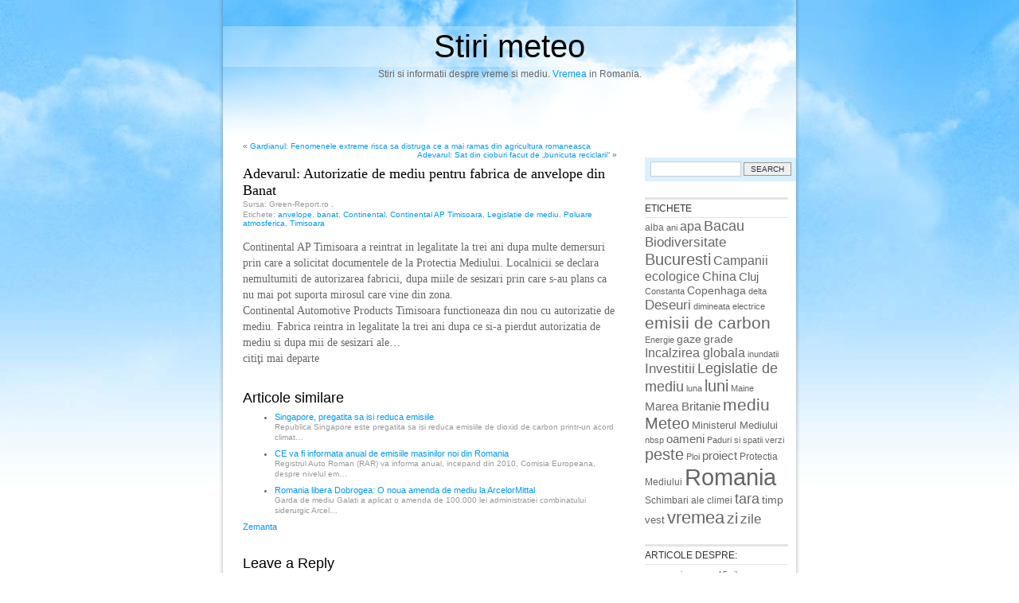

--- FILE ---
content_type: text/html; charset=UTF-8
request_url: https://meteo.vremea2.com/2009-10/adevarul-autorizatie-de-mediu-pentru-fabrica-de-anvelope-din-banat/
body_size: 11412
content:
<!DOCTYPE html PUBLIC "-//W3C//DTD XHTML 1.0 Transitional//EN" "http://www.w3.org/TR/xhtml1/DTD/xhtml1-transitional.dtd">
<html xmlns="http://www.w3.org/1999/xhtml" dir="ltr" lang="en-US" prefix="og: https://ogp.me/ns#">

<head profile="http://gmpg.org/xfn/11">
<meta http-equiv="Content-Type" content="text/html; charset=UTF-8" />



<link rel="stylesheet" href="https://meteo.vremea2.com/wp-content/themes/blueclouds/style.css" type="text/css" />
<link rel="alternate" type="application/rss+xml" title="Stiri meteo RSS Feed" href="https://meteo.vremea2.com/feed/" />
<link rel="alternate" type="application/atom+xml" title="Stiri meteo Atom Feed" href="https://meteo.vremea2.com/feed/atom/" />

<!--[if lte IE 6]>
<style type="text/css" media="screen">
	#sidebar form{margin-right:-8px; padding:5px 3px 5px 4px;}
</style>
<![endif]-->

<link rel="pingback" href="https://meteo.vremea2.com/xmlrpc.php" />
	<style>img:is([sizes="auto" i], [sizes^="auto," i]) { contain-intrinsic-size: 3000px 1500px }</style>
	
		<!-- All in One SEO 4.8.6 - aioseo.com -->
		<title>Adevarul: Autorizatie de mediu pentru fabrica de anvelope din Banat - Stiri meteo</title>
	<meta name="description" content="Continental AP Timisoara a reintrat in legalitate la trei ani dupa multe demersuri prin care a solicitat documentele de la Protectia Mediului. Localnicii se declara nemultumiti de autorizarea fabricii, dupa miile de sesizari prin care s-au plans ca nu mai pot suporta mirosul care vine din zona. Continental Automotive Products Timisoara functioneaza din nou cu" />
	<meta name="robots" content="max-image-preview:large" />
	<meta name="author" content="Green-Report.ro"/>
	<link rel="canonical" href="https://meteo.vremea2.com/2009-10/adevarul-autorizatie-de-mediu-pentru-fabrica-de-anvelope-din-banat/" />
	<meta name="generator" content="All in One SEO (AIOSEO) 4.8.6" />
		<meta property="og:locale" content="en_US" />
		<meta property="og:site_name" content="Stiri meteo - Stiri si informatii despre vreme si mediu" />
		<meta property="og:type" content="article" />
		<meta property="og:title" content="Adevarul: Autorizatie de mediu pentru fabrica de anvelope din Banat - Stiri meteo" />
		<meta property="og:description" content="Continental AP Timisoara a reintrat in legalitate la trei ani dupa multe demersuri prin care a solicitat documentele de la Protectia Mediului. Localnicii se declara nemultumiti de autorizarea fabricii, dupa miile de sesizari prin care s-au plans ca nu mai pot suporta mirosul care vine din zona. Continental Automotive Products Timisoara functioneaza din nou cu" />
		<meta property="og:url" content="https://meteo.vremea2.com/2009-10/adevarul-autorizatie-de-mediu-pentru-fabrica-de-anvelope-din-banat/" />
		<meta property="article:published_time" content="2009-10-22T05:13:24+00:00" />
		<meta property="article:modified_time" content="2009-10-22T05:13:24+00:00" />
		<meta name="twitter:card" content="summary_large_image" />
		<meta name="twitter:title" content="Adevarul: Autorizatie de mediu pentru fabrica de anvelope din Banat - Stiri meteo" />
		<meta name="twitter:description" content="Continental AP Timisoara a reintrat in legalitate la trei ani dupa multe demersuri prin care a solicitat documentele de la Protectia Mediului. Localnicii se declara nemultumiti de autorizarea fabricii, dupa miile de sesizari prin care s-au plans ca nu mai pot suporta mirosul care vine din zona. Continental Automotive Products Timisoara functioneaza din nou cu" />
		<script type="application/ld+json" class="aioseo-schema">
			{"@context":"https:\/\/schema.org","@graph":[{"@type":"BlogPosting","@id":"https:\/\/meteo.vremea2.com\/2009-10\/adevarul-autorizatie-de-mediu-pentru-fabrica-de-anvelope-din-banat\/#blogposting","name":"Adevarul: Autorizatie de mediu pentru fabrica de anvelope din Banat - Stiri meteo","headline":"Adevarul: Autorizatie de mediu pentru fabrica de anvelope din Banat","author":{"@id":"https:\/\/meteo.vremea2.com\/author\/green-report-ro\/#author"},"publisher":{"@id":"https:\/\/meteo.vremea2.com\/#organization"},"datePublished":"2009-10-22T07:13:24+02:00","dateModified":"2009-10-22T07:13:24+02:00","inLanguage":"en-US","mainEntityOfPage":{"@id":"https:\/\/meteo.vremea2.com\/2009-10\/adevarul-autorizatie-de-mediu-pentru-fabrica-de-anvelope-din-banat\/#webpage"},"isPartOf":{"@id":"https:\/\/meteo.vremea2.com\/2009-10\/adevarul-autorizatie-de-mediu-pentru-fabrica-de-anvelope-din-banat\/#webpage"},"articleSection":"stiri, anvelope, banat, Continental, Continental AP Timisoara, Legislatie de mediu, Poluare atmosferica, Timisoara"},{"@type":"BreadcrumbList","@id":"https:\/\/meteo.vremea2.com\/2009-10\/adevarul-autorizatie-de-mediu-pentru-fabrica-de-anvelope-din-banat\/#breadcrumblist","itemListElement":[{"@type":"ListItem","@id":"https:\/\/meteo.vremea2.com#listItem","position":1,"name":"Home","item":"https:\/\/meteo.vremea2.com","nextItem":{"@type":"ListItem","@id":"https:\/\/meteo.vremea2.com\/stiri\/stiri\/#listItem","name":"stiri"}},{"@type":"ListItem","@id":"https:\/\/meteo.vremea2.com\/stiri\/stiri\/#listItem","position":2,"name":"stiri","item":"https:\/\/meteo.vremea2.com\/stiri\/stiri\/","nextItem":{"@type":"ListItem","@id":"https:\/\/meteo.vremea2.com\/2009-10\/adevarul-autorizatie-de-mediu-pentru-fabrica-de-anvelope-din-banat\/#listItem","name":"Adevarul: Autorizatie de mediu pentru fabrica de anvelope din Banat"},"previousItem":{"@type":"ListItem","@id":"https:\/\/meteo.vremea2.com#listItem","name":"Home"}},{"@type":"ListItem","@id":"https:\/\/meteo.vremea2.com\/2009-10\/adevarul-autorizatie-de-mediu-pentru-fabrica-de-anvelope-din-banat\/#listItem","position":3,"name":"Adevarul: Autorizatie de mediu pentru fabrica de anvelope din Banat","previousItem":{"@type":"ListItem","@id":"https:\/\/meteo.vremea2.com\/stiri\/stiri\/#listItem","name":"stiri"}}]},{"@type":"Organization","@id":"https:\/\/meteo.vremea2.com\/#organization","name":"Stiri meteo","description":"Stiri si informatii despre vreme si mediu","url":"https:\/\/meteo.vremea2.com\/"},{"@type":"Person","@id":"https:\/\/meteo.vremea2.com\/author\/green-report-ro\/#author","url":"https:\/\/meteo.vremea2.com\/author\/green-report-ro\/","name":"Green-Report.ro"},{"@type":"WebPage","@id":"https:\/\/meteo.vremea2.com\/2009-10\/adevarul-autorizatie-de-mediu-pentru-fabrica-de-anvelope-din-banat\/#webpage","url":"https:\/\/meteo.vremea2.com\/2009-10\/adevarul-autorizatie-de-mediu-pentru-fabrica-de-anvelope-din-banat\/","name":"Adevarul: Autorizatie de mediu pentru fabrica de anvelope din Banat - Stiri meteo","description":"Continental AP Timisoara a reintrat in legalitate la trei ani dupa multe demersuri prin care a solicitat documentele de la Protectia Mediului. Localnicii se declara nemultumiti de autorizarea fabricii, dupa miile de sesizari prin care s-au plans ca nu mai pot suporta mirosul care vine din zona. Continental Automotive Products Timisoara functioneaza din nou cu","inLanguage":"en-US","isPartOf":{"@id":"https:\/\/meteo.vremea2.com\/#website"},"breadcrumb":{"@id":"https:\/\/meteo.vremea2.com\/2009-10\/adevarul-autorizatie-de-mediu-pentru-fabrica-de-anvelope-din-banat\/#breadcrumblist"},"author":{"@id":"https:\/\/meteo.vremea2.com\/author\/green-report-ro\/#author"},"creator":{"@id":"https:\/\/meteo.vremea2.com\/author\/green-report-ro\/#author"},"datePublished":"2009-10-22T07:13:24+02:00","dateModified":"2009-10-22T07:13:24+02:00"},{"@type":"WebSite","@id":"https:\/\/meteo.vremea2.com\/#website","url":"https:\/\/meteo.vremea2.com\/","name":"Stiri meteo","description":"Stiri si informatii despre vreme si mediu","inLanguage":"en-US","publisher":{"@id":"https:\/\/meteo.vremea2.com\/#organization"}}]}
		</script>
		<!-- All in One SEO -->

<link rel="alternate" type="application/rss+xml" title="Stiri meteo &raquo; Adevarul: Autorizatie de mediu pentru fabrica de anvelope din Banat Comments Feed" href="https://meteo.vremea2.com/2009-10/adevarul-autorizatie-de-mediu-pentru-fabrica-de-anvelope-din-banat/feed/" />
<script type="text/javascript">
/* <![CDATA[ */
window._wpemojiSettings = {"baseUrl":"https:\/\/s.w.org\/images\/core\/emoji\/16.0.1\/72x72\/","ext":".png","svgUrl":"https:\/\/s.w.org\/images\/core\/emoji\/16.0.1\/svg\/","svgExt":".svg","source":{"concatemoji":"https:\/\/meteo.vremea2.com\/wp-includes\/js\/wp-emoji-release.min.js?ver=6.8.3"}};
/*! This file is auto-generated */
!function(s,n){var o,i,e;function c(e){try{var t={supportTests:e,timestamp:(new Date).valueOf()};sessionStorage.setItem(o,JSON.stringify(t))}catch(e){}}function p(e,t,n){e.clearRect(0,0,e.canvas.width,e.canvas.height),e.fillText(t,0,0);var t=new Uint32Array(e.getImageData(0,0,e.canvas.width,e.canvas.height).data),a=(e.clearRect(0,0,e.canvas.width,e.canvas.height),e.fillText(n,0,0),new Uint32Array(e.getImageData(0,0,e.canvas.width,e.canvas.height).data));return t.every(function(e,t){return e===a[t]})}function u(e,t){e.clearRect(0,0,e.canvas.width,e.canvas.height),e.fillText(t,0,0);for(var n=e.getImageData(16,16,1,1),a=0;a<n.data.length;a++)if(0!==n.data[a])return!1;return!0}function f(e,t,n,a){switch(t){case"flag":return n(e,"\ud83c\udff3\ufe0f\u200d\u26a7\ufe0f","\ud83c\udff3\ufe0f\u200b\u26a7\ufe0f")?!1:!n(e,"\ud83c\udde8\ud83c\uddf6","\ud83c\udde8\u200b\ud83c\uddf6")&&!n(e,"\ud83c\udff4\udb40\udc67\udb40\udc62\udb40\udc65\udb40\udc6e\udb40\udc67\udb40\udc7f","\ud83c\udff4\u200b\udb40\udc67\u200b\udb40\udc62\u200b\udb40\udc65\u200b\udb40\udc6e\u200b\udb40\udc67\u200b\udb40\udc7f");case"emoji":return!a(e,"\ud83e\udedf")}return!1}function g(e,t,n,a){var r="undefined"!=typeof WorkerGlobalScope&&self instanceof WorkerGlobalScope?new OffscreenCanvas(300,150):s.createElement("canvas"),o=r.getContext("2d",{willReadFrequently:!0}),i=(o.textBaseline="top",o.font="600 32px Arial",{});return e.forEach(function(e){i[e]=t(o,e,n,a)}),i}function t(e){var t=s.createElement("script");t.src=e,t.defer=!0,s.head.appendChild(t)}"undefined"!=typeof Promise&&(o="wpEmojiSettingsSupports",i=["flag","emoji"],n.supports={everything:!0,everythingExceptFlag:!0},e=new Promise(function(e){s.addEventListener("DOMContentLoaded",e,{once:!0})}),new Promise(function(t){var n=function(){try{var e=JSON.parse(sessionStorage.getItem(o));if("object"==typeof e&&"number"==typeof e.timestamp&&(new Date).valueOf()<e.timestamp+604800&&"object"==typeof e.supportTests)return e.supportTests}catch(e){}return null}();if(!n){if("undefined"!=typeof Worker&&"undefined"!=typeof OffscreenCanvas&&"undefined"!=typeof URL&&URL.createObjectURL&&"undefined"!=typeof Blob)try{var e="postMessage("+g.toString()+"("+[JSON.stringify(i),f.toString(),p.toString(),u.toString()].join(",")+"));",a=new Blob([e],{type:"text/javascript"}),r=new Worker(URL.createObjectURL(a),{name:"wpTestEmojiSupports"});return void(r.onmessage=function(e){c(n=e.data),r.terminate(),t(n)})}catch(e){}c(n=g(i,f,p,u))}t(n)}).then(function(e){for(var t in e)n.supports[t]=e[t],n.supports.everything=n.supports.everything&&n.supports[t],"flag"!==t&&(n.supports.everythingExceptFlag=n.supports.everythingExceptFlag&&n.supports[t]);n.supports.everythingExceptFlag=n.supports.everythingExceptFlag&&!n.supports.flag,n.DOMReady=!1,n.readyCallback=function(){n.DOMReady=!0}}).then(function(){return e}).then(function(){var e;n.supports.everything||(n.readyCallback(),(e=n.source||{}).concatemoji?t(e.concatemoji):e.wpemoji&&e.twemoji&&(t(e.twemoji),t(e.wpemoji)))}))}((window,document),window._wpemojiSettings);
/* ]]> */
</script>
<style id='wp-emoji-styles-inline-css' type='text/css'>

	img.wp-smiley, img.emoji {
		display: inline !important;
		border: none !important;
		box-shadow: none !important;
		height: 1em !important;
		width: 1em !important;
		margin: 0 0.07em !important;
		vertical-align: -0.1em !important;
		background: none !important;
		padding: 0 !important;
	}
</style>
<link rel='stylesheet' id='wp-block-library-css' href='https://meteo.vremea2.com/wp-includes/css/dist/block-library/style.min.css?ver=6.8.3' type='text/css' media='all' />
<style id='classic-theme-styles-inline-css' type='text/css'>
/*! This file is auto-generated */
.wp-block-button__link{color:#fff;background-color:#32373c;border-radius:9999px;box-shadow:none;text-decoration:none;padding:calc(.667em + 2px) calc(1.333em + 2px);font-size:1.125em}.wp-block-file__button{background:#32373c;color:#fff;text-decoration:none}
</style>
<style id='global-styles-inline-css' type='text/css'>
:root{--wp--preset--aspect-ratio--square: 1;--wp--preset--aspect-ratio--4-3: 4/3;--wp--preset--aspect-ratio--3-4: 3/4;--wp--preset--aspect-ratio--3-2: 3/2;--wp--preset--aspect-ratio--2-3: 2/3;--wp--preset--aspect-ratio--16-9: 16/9;--wp--preset--aspect-ratio--9-16: 9/16;--wp--preset--color--black: #000000;--wp--preset--color--cyan-bluish-gray: #abb8c3;--wp--preset--color--white: #ffffff;--wp--preset--color--pale-pink: #f78da7;--wp--preset--color--vivid-red: #cf2e2e;--wp--preset--color--luminous-vivid-orange: #ff6900;--wp--preset--color--luminous-vivid-amber: #fcb900;--wp--preset--color--light-green-cyan: #7bdcb5;--wp--preset--color--vivid-green-cyan: #00d084;--wp--preset--color--pale-cyan-blue: #8ed1fc;--wp--preset--color--vivid-cyan-blue: #0693e3;--wp--preset--color--vivid-purple: #9b51e0;--wp--preset--gradient--vivid-cyan-blue-to-vivid-purple: linear-gradient(135deg,rgba(6,147,227,1) 0%,rgb(155,81,224) 100%);--wp--preset--gradient--light-green-cyan-to-vivid-green-cyan: linear-gradient(135deg,rgb(122,220,180) 0%,rgb(0,208,130) 100%);--wp--preset--gradient--luminous-vivid-amber-to-luminous-vivid-orange: linear-gradient(135deg,rgba(252,185,0,1) 0%,rgba(255,105,0,1) 100%);--wp--preset--gradient--luminous-vivid-orange-to-vivid-red: linear-gradient(135deg,rgba(255,105,0,1) 0%,rgb(207,46,46) 100%);--wp--preset--gradient--very-light-gray-to-cyan-bluish-gray: linear-gradient(135deg,rgb(238,238,238) 0%,rgb(169,184,195) 100%);--wp--preset--gradient--cool-to-warm-spectrum: linear-gradient(135deg,rgb(74,234,220) 0%,rgb(151,120,209) 20%,rgb(207,42,186) 40%,rgb(238,44,130) 60%,rgb(251,105,98) 80%,rgb(254,248,76) 100%);--wp--preset--gradient--blush-light-purple: linear-gradient(135deg,rgb(255,206,236) 0%,rgb(152,150,240) 100%);--wp--preset--gradient--blush-bordeaux: linear-gradient(135deg,rgb(254,205,165) 0%,rgb(254,45,45) 50%,rgb(107,0,62) 100%);--wp--preset--gradient--luminous-dusk: linear-gradient(135deg,rgb(255,203,112) 0%,rgb(199,81,192) 50%,rgb(65,88,208) 100%);--wp--preset--gradient--pale-ocean: linear-gradient(135deg,rgb(255,245,203) 0%,rgb(182,227,212) 50%,rgb(51,167,181) 100%);--wp--preset--gradient--electric-grass: linear-gradient(135deg,rgb(202,248,128) 0%,rgb(113,206,126) 100%);--wp--preset--gradient--midnight: linear-gradient(135deg,rgb(2,3,129) 0%,rgb(40,116,252) 100%);--wp--preset--font-size--small: 13px;--wp--preset--font-size--medium: 20px;--wp--preset--font-size--large: 36px;--wp--preset--font-size--x-large: 42px;--wp--preset--spacing--20: 0.44rem;--wp--preset--spacing--30: 0.67rem;--wp--preset--spacing--40: 1rem;--wp--preset--spacing--50: 1.5rem;--wp--preset--spacing--60: 2.25rem;--wp--preset--spacing--70: 3.38rem;--wp--preset--spacing--80: 5.06rem;--wp--preset--shadow--natural: 6px 6px 9px rgba(0, 0, 0, 0.2);--wp--preset--shadow--deep: 12px 12px 50px rgba(0, 0, 0, 0.4);--wp--preset--shadow--sharp: 6px 6px 0px rgba(0, 0, 0, 0.2);--wp--preset--shadow--outlined: 6px 6px 0px -3px rgba(255, 255, 255, 1), 6px 6px rgba(0, 0, 0, 1);--wp--preset--shadow--crisp: 6px 6px 0px rgba(0, 0, 0, 1);}:where(.is-layout-flex){gap: 0.5em;}:where(.is-layout-grid){gap: 0.5em;}body .is-layout-flex{display: flex;}.is-layout-flex{flex-wrap: wrap;align-items: center;}.is-layout-flex > :is(*, div){margin: 0;}body .is-layout-grid{display: grid;}.is-layout-grid > :is(*, div){margin: 0;}:where(.wp-block-columns.is-layout-flex){gap: 2em;}:where(.wp-block-columns.is-layout-grid){gap: 2em;}:where(.wp-block-post-template.is-layout-flex){gap: 1.25em;}:where(.wp-block-post-template.is-layout-grid){gap: 1.25em;}.has-black-color{color: var(--wp--preset--color--black) !important;}.has-cyan-bluish-gray-color{color: var(--wp--preset--color--cyan-bluish-gray) !important;}.has-white-color{color: var(--wp--preset--color--white) !important;}.has-pale-pink-color{color: var(--wp--preset--color--pale-pink) !important;}.has-vivid-red-color{color: var(--wp--preset--color--vivid-red) !important;}.has-luminous-vivid-orange-color{color: var(--wp--preset--color--luminous-vivid-orange) !important;}.has-luminous-vivid-amber-color{color: var(--wp--preset--color--luminous-vivid-amber) !important;}.has-light-green-cyan-color{color: var(--wp--preset--color--light-green-cyan) !important;}.has-vivid-green-cyan-color{color: var(--wp--preset--color--vivid-green-cyan) !important;}.has-pale-cyan-blue-color{color: var(--wp--preset--color--pale-cyan-blue) !important;}.has-vivid-cyan-blue-color{color: var(--wp--preset--color--vivid-cyan-blue) !important;}.has-vivid-purple-color{color: var(--wp--preset--color--vivid-purple) !important;}.has-black-background-color{background-color: var(--wp--preset--color--black) !important;}.has-cyan-bluish-gray-background-color{background-color: var(--wp--preset--color--cyan-bluish-gray) !important;}.has-white-background-color{background-color: var(--wp--preset--color--white) !important;}.has-pale-pink-background-color{background-color: var(--wp--preset--color--pale-pink) !important;}.has-vivid-red-background-color{background-color: var(--wp--preset--color--vivid-red) !important;}.has-luminous-vivid-orange-background-color{background-color: var(--wp--preset--color--luminous-vivid-orange) !important;}.has-luminous-vivid-amber-background-color{background-color: var(--wp--preset--color--luminous-vivid-amber) !important;}.has-light-green-cyan-background-color{background-color: var(--wp--preset--color--light-green-cyan) !important;}.has-vivid-green-cyan-background-color{background-color: var(--wp--preset--color--vivid-green-cyan) !important;}.has-pale-cyan-blue-background-color{background-color: var(--wp--preset--color--pale-cyan-blue) !important;}.has-vivid-cyan-blue-background-color{background-color: var(--wp--preset--color--vivid-cyan-blue) !important;}.has-vivid-purple-background-color{background-color: var(--wp--preset--color--vivid-purple) !important;}.has-black-border-color{border-color: var(--wp--preset--color--black) !important;}.has-cyan-bluish-gray-border-color{border-color: var(--wp--preset--color--cyan-bluish-gray) !important;}.has-white-border-color{border-color: var(--wp--preset--color--white) !important;}.has-pale-pink-border-color{border-color: var(--wp--preset--color--pale-pink) !important;}.has-vivid-red-border-color{border-color: var(--wp--preset--color--vivid-red) !important;}.has-luminous-vivid-orange-border-color{border-color: var(--wp--preset--color--luminous-vivid-orange) !important;}.has-luminous-vivid-amber-border-color{border-color: var(--wp--preset--color--luminous-vivid-amber) !important;}.has-light-green-cyan-border-color{border-color: var(--wp--preset--color--light-green-cyan) !important;}.has-vivid-green-cyan-border-color{border-color: var(--wp--preset--color--vivid-green-cyan) !important;}.has-pale-cyan-blue-border-color{border-color: var(--wp--preset--color--pale-cyan-blue) !important;}.has-vivid-cyan-blue-border-color{border-color: var(--wp--preset--color--vivid-cyan-blue) !important;}.has-vivid-purple-border-color{border-color: var(--wp--preset--color--vivid-purple) !important;}.has-vivid-cyan-blue-to-vivid-purple-gradient-background{background: var(--wp--preset--gradient--vivid-cyan-blue-to-vivid-purple) !important;}.has-light-green-cyan-to-vivid-green-cyan-gradient-background{background: var(--wp--preset--gradient--light-green-cyan-to-vivid-green-cyan) !important;}.has-luminous-vivid-amber-to-luminous-vivid-orange-gradient-background{background: var(--wp--preset--gradient--luminous-vivid-amber-to-luminous-vivid-orange) !important;}.has-luminous-vivid-orange-to-vivid-red-gradient-background{background: var(--wp--preset--gradient--luminous-vivid-orange-to-vivid-red) !important;}.has-very-light-gray-to-cyan-bluish-gray-gradient-background{background: var(--wp--preset--gradient--very-light-gray-to-cyan-bluish-gray) !important;}.has-cool-to-warm-spectrum-gradient-background{background: var(--wp--preset--gradient--cool-to-warm-spectrum) !important;}.has-blush-light-purple-gradient-background{background: var(--wp--preset--gradient--blush-light-purple) !important;}.has-blush-bordeaux-gradient-background{background: var(--wp--preset--gradient--blush-bordeaux) !important;}.has-luminous-dusk-gradient-background{background: var(--wp--preset--gradient--luminous-dusk) !important;}.has-pale-ocean-gradient-background{background: var(--wp--preset--gradient--pale-ocean) !important;}.has-electric-grass-gradient-background{background: var(--wp--preset--gradient--electric-grass) !important;}.has-midnight-gradient-background{background: var(--wp--preset--gradient--midnight) !important;}.has-small-font-size{font-size: var(--wp--preset--font-size--small) !important;}.has-medium-font-size{font-size: var(--wp--preset--font-size--medium) !important;}.has-large-font-size{font-size: var(--wp--preset--font-size--large) !important;}.has-x-large-font-size{font-size: var(--wp--preset--font-size--x-large) !important;}
:where(.wp-block-post-template.is-layout-flex){gap: 1.25em;}:where(.wp-block-post-template.is-layout-grid){gap: 1.25em;}
:where(.wp-block-columns.is-layout-flex){gap: 2em;}:where(.wp-block-columns.is-layout-grid){gap: 2em;}
:root :where(.wp-block-pullquote){font-size: 1.5em;line-height: 1.6;}
</style>
<link rel="https://api.w.org/" href="https://meteo.vremea2.com/wp-json/" /><link rel="alternate" title="JSON" type="application/json" href="https://meteo.vremea2.com/wp-json/wp/v2/posts/2882" /><link rel="EditURI" type="application/rsd+xml" title="RSD" href="https://meteo.vremea2.com/xmlrpc.php?rsd" />
<meta name="generator" content="WordPress 6.8.3" />
<link rel='shortlink' href='https://meteo.vremea2.com/?p=2882' />
<link rel="alternate" title="oEmbed (JSON)" type="application/json+oembed" href="https://meteo.vremea2.com/wp-json/oembed/1.0/embed?url=https%3A%2F%2Fmeteo.vremea2.com%2F2009-10%2Fadevarul-autorizatie-de-mediu-pentru-fabrica-de-anvelope-din-banat%2F" />
<link rel="alternate" title="oEmbed (XML)" type="text/xml+oembed" href="https://meteo.vremea2.com/wp-json/oembed/1.0/embed?url=https%3A%2F%2Fmeteo.vremea2.com%2F2009-10%2Fadevarul-autorizatie-de-mediu-pentru-fabrica-de-anvelope-din-banat%2F&#038;format=xml" />
<script type="text/javascript">
	window._wp_rp_static_base_url = 'http://dtmvdvtzf8rz0.cloudfront.net/static/';
	window._wp_rp_wp_ajax_url = "https://meteo.vremea2.com/wp-admin/admin-ajax.php";
	window._wp_rp_plugin_version = '2.5';
	window._wp_rp_post_id = '2882';
	window._wp_rp_num_rel_posts = '3';
</script>
<link rel="stylesheet" href="http://dtmvdvtzf8rz0.cloudfront.net/static/wp-rp-css/modern.css?version=2.5" />
<style type="text/css">
.related_post_title {
}
ul.related_post {
}
ul.related_post li {
}
ul.related_post li a {
}
ul.related_post li img {
}</style>
<link rel="stylesheet" href="https://meteo.vremea2.com/wp-content/plugins/wp-page-numbers/stylish/wp-page-numbers.css" type="text/css" media="screen" /></head>
<body>

<div class=slider_wrapper_en> </div>
<div id="page">


<div id="header">
	<div id="headerimg">
		<h1><a href="http://meteo.vremea2.com/">Stiri meteo</a></h1>
		<div class="description">Stiri si informatii despre vreme si mediu. <a href="http://www.vremea2.com">Vremea</a> in Romania.</div>
	</div>
</div>
<hr />

	<div id="content" class="narrowcolumn">

	
		<div class="navigation">
			<div class="alignleft">&laquo; <a href="https://meteo.vremea2.com/2009-10/gardianul-fenomenele-extreme-risca-sa-distruga-ce-a-mai-ramas-din-agricultura-romaneasca/" rel="prev">Gardianul: Fenomenele extreme risca sa distruga ce a mai ramas din agricultura romaneasca</a></div>
			<div class="alignright"><a href="https://meteo.vremea2.com/2009-10/adevarul-sat-din-cioburi-facut-de-bunicuta-reciclarii/" rel="next">Adevarul: Sat din cioburi facut de &bdquo;bunicuta reciclarii&ldquo;</a> &raquo;</div>
		</div>

				
			<div class="post-2882 post type-post status-publish format-standard hentry category-stiri tag-anvelope tag-banat tag-continental tag-continental-ap-timisoara tag-legislatie-de-mediu tag-poluare-atmosferica tag-timisoara" id="post-2882">
				<h2><a href="https://meteo.vremea2.com/2009-10/adevarul-autorizatie-de-mediu-pentru-fabrica-de-anvelope-din-banat/" rel="bookmark" title="Permanent Link to Adevarul: Autorizatie de mediu pentru fabrica de anvelope din Banat">Adevarul: Autorizatie de mediu pentru fabrica de anvelope din Banat</a></h2>
				<small>Sursa: Green-Report.ro </small><span class="postmetadata">. <br />Etichete: <a href="https://meteo.vremea2.com/despre/anvelope/" rel="tag">anvelope</a>, <a href="https://meteo.vremea2.com/despre/banat/" rel="tag">banat</a>, <a href="https://meteo.vremea2.com/despre/continental/" rel="tag">Continental</a>, <a href="https://meteo.vremea2.com/despre/continental-ap-timisoara/" rel="tag">Continental AP Timisoara</a>, <a href="https://meteo.vremea2.com/despre/legislatie-de-mediu/" rel="tag">Legislatie de mediu</a>, <a href="https://meteo.vremea2.com/despre/poluare-atmosferica/" rel="tag">Poluare atmosferica</a>, <a href="https://meteo.vremea2.com/despre/timisoara/" rel="tag">Timisoara</a></span>

				<div class="entry">
<p>Continental AP Timisoara a reintrat in legalitate la trei ani dupa multe demersuri prin care a solicitat documentele de la Protectia Mediului. Localnicii se declara nemultumiti de autorizarea fabricii, dupa miile de sesizari prin care s-au plans ca nu mai pot suporta mirosul care vine din zona.<br />
Continental Automotive Products Timisoara functioneaza din nou cu autorizatie de mediu. Fabrica reintra in legalitate la trei ani dupa ce si-a pierdut autorizatia de mediu si dupa mii de sesizari ale&#8230;<br />
citiţi mai departe</p>
<div class="wp_rp_wrap  wp_rp_modern" id="wp_rp_first">
<div class="wp_rp_content">
<h3 class="related_post_title">Articole similare</h3>
<ul class="related_post wp_rp" style="visibility: visible">
<li ><a href="https://meteo.vremea2.com/2009-10/singapore-pregatita-sa-isi-reduca-emisiile/" class="wp_rp_title">Singapore, pregatita sa isi reduca emisiile</a><br /><small>Republica Singapore este pregatita sa isi reduca emisiile de dioxid de carbon printr-un acord climat&#8230;</small></li>
<li ><a href="https://meteo.vremea2.com/2009-10/ce-va-fi-informata-anual-de-emisiile-masinilor-noi-din-romania/" class="wp_rp_title">CE va fi informata anual de emisiile masinilor noi din Romania</a><br /><small>Registrul Auto Roman (RAR) va informa anual, incepand din 2010, Comisia Europeana, despre nivelul em&#8230;</small></li>
<li ><a href="https://meteo.vremea2.com/2009-10/romania-libera-dobrogea-o-noua-amenda-de-mediu-la-arcelormittal/" class="wp_rp_title">Romania libera Dobrogea: O noua amenda de mediu la ArcelorMittal</a><br /><small>Garda de mediu Galati a aplicat o amenda de 100.000 lei administratiei combinatului siderurgic Arcel&#8230;</small></li>
</ul>
<div class="wp_rp_footer"><a class="wp_rp_backlink" target="_blank" rel="nofollow" href="http://www.zemanta.com/?wp-related-posts">Zemanta</a></div>
</div>
</div>
</div>
			</div>
			

		
<!-- You can start editing here. -->


			<!-- If comments are open, but there are no comments. -->

	 


<div id="respond">

<h3>Leave a Reply</h3>

<div class="cancel-comment-reply">
	<small><a rel="nofollow" id="cancel-comment-reply-link" href="/2009-10/adevarul-autorizatie-de-mediu-pentru-fabrica-de-anvelope-din-banat/#respond" style="display:none;">Click here to cancel reply.</a></small>
</div>

<p>You must be <a href="http://meteo.vremea2.com/wp-login.php?redirect_to=https%3A%2F%2Fmeteo.vremea2.com%2F2009-10%2Fadevarul-autorizatie-de-mediu-pentru-fabrica-de-anvelope-din-banat%2F">logged in</a> to post a comment.</p>
</div>


		
		<div class="navigation">
			<div class="alignleft"></div>
			<div class="alignright"></div>

	</div>

	
	</div>

	<div id="sidebar">
		<ul>
			<li id="search-3" class="widget widget_search"><form role="search" method="get" id="searchform" class="searchform" action="https://meteo.vremea2.com/">
				<div>
					<label class="screen-reader-text" for="s">Search for:</label>
					<input type="text" value="" name="s" id="s" />
					<input type="submit" id="searchsubmit" value="Search" />
				</div>
			</form></li><li id="tag_cloud-3" class="widget widget_tag_cloud"><h2 class="widgettitle">Etichete</h2><div class="tagcloud"><a href="https://meteo.vremea2.com/despre/alba/" class="tag-cloud-link tag-link-458 tag-link-position-1" style="font-size: 9.2173913043478pt;" aria-label="alba (114 items)">alba</a>
<a href="https://meteo.vremea2.com/despre/ani/" class="tag-cloud-link tag-link-4320 tag-link-position-2" style="font-size: 8.1521739130435pt;" aria-label="ani (96 items)">ani</a>
<a href="https://meteo.vremea2.com/despre/apa/" class="tag-cloud-link tag-link-55 tag-link-position-3" style="font-size: 11.95652173913pt;" aria-label="apa (171 items)">apa</a>
<a href="https://meteo.vremea2.com/despre/bacau/" class="tag-cloud-link tag-link-57 tag-link-position-4" style="font-size: 13.630434782609pt;" aria-label="Bacau (221 items)">Bacau</a>
<a href="https://meteo.vremea2.com/despre/biodiversitate/" class="tag-cloud-link tag-link-11 tag-link-position-5" style="font-size: 12.413043478261pt;" aria-label="Biodiversitate (184 items)">Biodiversitate</a>
<a href="https://meteo.vremea2.com/despre/bucuresti/" class="tag-cloud-link tag-link-804 tag-link-position-6" style="font-size: 15.152173913043pt;" aria-label="Bucuresti (282 items)">Bucuresti</a>
<a href="https://meteo.vremea2.com/despre/campanii-ecologice/" class="tag-cloud-link tag-link-254 tag-link-position-7" style="font-size: 11.804347826087pt;" aria-label="Campanii ecologice (167 items)">Campanii ecologice</a>
<a href="https://meteo.vremea2.com/despre/china/" class="tag-cloud-link tag-link-5 tag-link-position-8" style="font-size: 12.260869565217pt;" aria-label="China (183 items)">China</a>
<a href="https://meteo.vremea2.com/despre/cluj/" class="tag-cloud-link tag-link-648 tag-link-position-9" style="font-size: 10.891304347826pt;" aria-label="Cluj (146 items)">Cluj</a>
<a href="https://meteo.vremea2.com/despre/constanta/" class="tag-cloud-link tag-link-991 tag-link-position-10" style="font-size: 8.4565217391304pt;" aria-label="Constanta (101 items)">Constanta</a>
<a href="https://meteo.vremea2.com/despre/copenhaga/" class="tag-cloud-link tag-link-2161 tag-link-position-11" style="font-size: 10.586956521739pt;" aria-label="Copenhaga (139 items)">Copenhaga</a>
<a href="https://meteo.vremea2.com/despre/delta/" class="tag-cloud-link tag-link-876 tag-link-position-12" style="font-size: 8.6086956521739pt;" aria-label="delta (103 items)">delta</a>
<a href="https://meteo.vremea2.com/despre/deseuri/" class="tag-cloud-link tag-link-255 tag-link-position-13" style="font-size: 12.869565217391pt;" aria-label="Deseuri (199 items)">Deseuri</a>
<a href="https://meteo.vremea2.com/despre/dimineata/" class="tag-cloud-link tag-link-894 tag-link-position-14" style="font-size: 8.6086956521739pt;" aria-label="dimineata (104 items)">dimineata</a>
<a href="https://meteo.vremea2.com/despre/electrice/" class="tag-cloud-link tag-link-363 tag-link-position-15" style="font-size: 8.304347826087pt;" aria-label="electrice (98 items)">electrice</a>
<a href="https://meteo.vremea2.com/despre/de-carbon/" class="tag-cloud-link tag-link-3035 tag-link-position-16" style="font-size: 15.760869565217pt;" aria-label="emisii de carbon (306 items)">emisii de carbon</a>
<a href="https://meteo.vremea2.com/despre/energie/" class="tag-cloud-link tag-link-603 tag-link-position-17" style="font-size: 8.1521739130435pt;" aria-label="Energie (97 items)">Energie</a>
<a href="https://meteo.vremea2.com/despre/gaze/" class="tag-cloud-link tag-link-1315 tag-link-position-18" style="font-size: 10.739130434783pt;" aria-label="gaze (144 items)">gaze</a>
<a href="https://meteo.vremea2.com/despre/grade/" class="tag-cloud-link tag-link-550 tag-link-position-19" style="font-size: 10.434782608696pt;" aria-label="grade (136 items)">grade</a>
<a href="https://meteo.vremea2.com/despre/incalzirea-globala/" class="tag-cloud-link tag-link-81 tag-link-position-20" style="font-size: 12.108695652174pt;" aria-label="Incalzirea globala (176 items)">Incalzirea globala</a>
<a href="https://meteo.vremea2.com/despre/inundatii/" class="tag-cloud-link tag-link-20169 tag-link-position-21" style="font-size: 8.304347826087pt;" aria-label="inundatii (99 items)">inundatii</a>
<a href="https://meteo.vremea2.com/despre/investitii-si-proiecte-de-mediu/" class="tag-cloud-link tag-link-245 tag-link-position-22" style="font-size: 12.717391304348pt;" aria-label="Investitii (192 items)">Investitii</a>
<a href="https://meteo.vremea2.com/despre/legislatie-de-mediu/" class="tag-cloud-link tag-link-49 tag-link-position-23" style="font-size: 13.326086956522pt;" aria-label="Legislatie de mediu (215 items)">Legislatie de mediu</a>
<a href="https://meteo.vremea2.com/despre/luna/" class="tag-cloud-link tag-link-2030 tag-link-position-24" style="font-size: 8.6086956521739pt;" aria-label="luna (104 items)">luna</a>
<a href="https://meteo.vremea2.com/despre/luni/" class="tag-cloud-link tag-link-895 tag-link-position-25" style="font-size: 15pt;" aria-label="luni (272 items)">luni</a>
<a href="https://meteo.vremea2.com/despre/maine/" class="tag-cloud-link tag-link-1058 tag-link-position-26" style="font-size: 8.304347826087pt;" aria-label="Maine (98 items)">Maine</a>
<a href="https://meteo.vremea2.com/despre/marea-britanie/" class="tag-cloud-link tag-link-13 tag-link-position-27" style="font-size: 11.347826086957pt;" aria-label="Marea Britanie (157 items)">Marea Britanie</a>
<a href="https://meteo.vremea2.com/despre/mediu/" class="tag-cloud-link tag-link-517 tag-link-position-28" style="font-size: 15.45652173913pt;" aria-label="mediu (292 items)">mediu</a>
<a href="https://meteo.vremea2.com/despre/meteo/" class="tag-cloud-link tag-link-20167 tag-link-position-29" style="font-size: 15pt;" aria-label="Meteo (275 items)">Meteo</a>
<a href="https://meteo.vremea2.com/despre/ministerul-mediului/" class="tag-cloud-link tag-link-251 tag-link-position-30" style="font-size: 9.6739130434783pt;" aria-label="Ministerul Mediului (121 items)">Ministerul Mediului</a>
<a href="https://meteo.vremea2.com/despre/nbsp/" class="tag-cloud-link tag-link-1724 tag-link-position-31" style="font-size: 8pt;" aria-label="nbsp (95 items)">nbsp</a>
<a href="https://meteo.vremea2.com/despre/oameni/" class="tag-cloud-link tag-link-3935 tag-link-position-32" style="font-size: 11.04347826087pt;" aria-label="oameni (149 items)">oameni</a>
<a href="https://meteo.vremea2.com/despre/paduri-si-spatii-verzi/" class="tag-cloud-link tag-link-1590 tag-link-position-33" style="font-size: 8.6086956521739pt;" aria-label="Paduri si spatii verzi (104 items)">Paduri si spatii verzi</a>
<a href="https://meteo.vremea2.com/despre/peste/" class="tag-cloud-link tag-link-11797 tag-link-position-34" style="font-size: 15.304347826087pt;" aria-label="peste (287 items)">peste</a>
<a href="https://meteo.vremea2.com/despre/ploi/" class="tag-cloud-link tag-link-559 tag-link-position-35" style="font-size: 8.4565217391304pt;" aria-label="Ploi (101 items)">Ploi</a>
<a href="https://meteo.vremea2.com/despre/proiect/" class="tag-cloud-link tag-link-516 tag-link-position-36" style="font-size: 10.891304347826pt;" aria-label="proiect (147 items)">proiect</a>
<a href="https://meteo.vremea2.com/despre/mediului/" class="tag-cloud-link tag-link-3310 tag-link-position-37" style="font-size: 9.2173913043478pt;" aria-label="Protectia Mediului (115 items)">Protectia Mediului</a>
<a href="https://meteo.vremea2.com/despre/romania/" class="tag-cloud-link tag-link-351 tag-link-position-38" style="font-size: 22pt;" aria-label="Romania (802 items)">Romania</a>
<a href="https://meteo.vremea2.com/despre/bun/" class="tag-cloud-link tag-link-2629 tag-link-position-39" style="font-size: 9.3695652173913pt;" aria-label="Schimbari ale climei (116 items)">Schimbari ale climei</a>
<a href="https://meteo.vremea2.com/despre/tara/" class="tag-cloud-link tag-link-1924 tag-link-position-40" style="font-size: 13.173913043478pt;" aria-label="tara (207 items)">tara</a>
<a href="https://meteo.vremea2.com/despre/timp/" class="tag-cloud-link tag-link-1813 tag-link-position-41" style="font-size: 10.586956521739pt;" aria-label="timp (139 items)">timp</a>
<a href="https://meteo.vremea2.com/despre/vest/" class="tag-cloud-link tag-link-375 tag-link-position-42" style="font-size: 9.8260869565217pt;" aria-label="vest (124 items)">vest</a>
<a href="https://meteo.vremea2.com/despre/vremea/" class="tag-cloud-link tag-link-230 tag-link-position-43" style="font-size: 16.521739130435pt;" aria-label="vremea (349 items)">vremea</a>
<a href="https://meteo.vremea2.com/despre/zi/" class="tag-cloud-link tag-link-3075 tag-link-position-44" style="font-size: 14.086956521739pt;" aria-label="zi (240 items)">zi</a>
<a href="https://meteo.vremea2.com/despre/zile/" class="tag-cloud-link tag-link-207 tag-link-position-45" style="font-size: 13.021739130435pt;" aria-label="zile (203 items)">zile</a></div>
</li><li id="seo-booster-lite" class="widget seobooster_widget"><h2 class="widgettitle">Articole despre:</h2><ul><li><a href='https://meteo.vremea2.com/2009-09/vezi-aici-cum-va-fi-vremea-in-urmatoarele-zile/'>vremea in europa 15 zile</a></li><li><a href='https://meteo.vremea2.com/2010-02/monitorul-de-vrancea-drumul-european-inundat-din-nou/'>vremea pe e85</a></li><li><a href='https://meteo.vremea2.com/2010-11/boc-salariile-la-finante-si-munca-erau-deliberat-cele-mai-mici-din-sistem-compensau-cu-stimulente/'>tvr1 vremea</a></li><li><a href='https://meteo.vremea2.com/2010-11/vizibilitate-redusa-din-cauza-cetii-pe-a1-si-a2-si-in-judetele-alba-giurgiu-valcea-si-braila/'>vremea pe autostrada a1</a></li><li><a href='https://meteo.vremea2.com/2010-04/pericolul-cenusii-pilotul-comandant-cezar-osiceanu-si-comandantul-cristian-iancu-explica/'>cezar osiceanu</a></li><li><a href='https://meteo.vremea2.com/2010-07/produse-eco-si-traditionale-in-parcul-agronomiei/'>parcul agronomiei</a></li><li><a href='https://meteo.vremea2.com/2010-06/adevarul-de-seara-galati-dezastru-ecologic-pe-o-balta-din-galati-peste-20-de-tone-de-peste-au-murit-din-cauza-caldurii/'>adevarul de seara galati</a></li><li><a href='https://meteo.vremea2.com/2009-09/adevarul-invazie-de-furnici-zburatoare/'>furnici zburatoare </a></li><li><a href='https://meteo.vremea2.com/2009-10/festival-gastronomic-dedicat-deltei/'>vremea delta dunarii 10 zile</a></li><li><a href='https://meteo.vremea2.com/2009-09/braila-premiata-de-comisia-internationala-pentru-protectia-dunarii/'>alina damian braila</a></li><li><a href='https://meteo.vremea2.com/2010-06/jurnalul-patru-hectare-din-parcul-plumbuita-revendicate-cu-acte-false/'>rodica coroi</a></li><li><a href='https://meteo.vremea2.com/2009-10/vremea-maine-bacau-18-grade/'>vremea bacau actualizata </a></li><li><a href='https://meteo.vremea2.com/2010-06/22-de-centre-horeca-s-au-conectat-la-verde/'>horeca vremea</a></li><li><a href='https://meteo.vremea2.com/2010-01/punctele-de-frontiera-din-nordul-greciei-sunt-inchise-sau-partial-inchise/'>vremea in nordul greciei</a></li><li><a href='https://meteo.vremea2.com/2010-09/viata-libera-borcea-face-parcul-de-la-selgros/'>ionel borcea pibunni</a></li><li><a href='https://meteo.vremea2.com/2009-12/expozitie-de-ornamente-de-brad-reciclabile-la-medgidia/'>brad din materiale reciclabile</a></li><li><a href='https://meteo.vremea2.com/2009-12/program-rabla-pentru-agende-si-calendare/'>marin ecedi</a></li><li><a href='https://meteo.vremea2.com/2010-07/ivelo-a-deschisastazi-centrul-de-bike-sharing-din-mamaia/'>i velo mamaia adresa</a></li><li><a href='https://meteo.vremea2.com/2010-04/norul-de-cenusa-vulcanica-va-acoperi-vineri-seara-nord-vestul-rusiei/'>lac in nv rusiei one</a></li><li><a href='https://meteo.vremea2.com/2010-07/adevarul-catastrofa-incalzirii-la-nivel-planetar/'>catastrofa la nivel planetar</a></li><li><a href='https://meteo.vremea2.com/2010-10/cocos-fript-la-stenograme/'>http://meteo.vremea2.com/2010-10/cocos-fript-la-stenograme/</a></li><li><a href='https://meteo.vremea2.com/2013-12/antena3-marea-neagra-a-inghetat-pe-o-portiune-de-20-de-metri-de-la-mal/'>roma</a></li><li><a href='https://meteo.vremea2.com/2009-12/cel-mai-batran-stejar-din-lume-are-13-000-de-ani/'>cel mai batran stejar</a></li><li><a href='https://meteo.vremea2.com/2009-10/vremea-bacau-10-grade-4/'>vremea bacau la noapte</a></li><li><a href='https://meteo.vremea2.com/2009-09/prognoza-meteo-pentru-europa-si-romania-9/'>fronturi atmosferice europa</a></li><li><a href='https://meteo.vremea2.com/2010-06/cutremur-puternic-in-canada/'>montreal canada</a></li><li><a href='https://meteo.vremea2.com/2010-07/4-000-de-vaci-alimenteaza-prima-centrala-pe-biogaz-a-ucrainei/'>vremea ucraina vaca</a></li><li><a href='https://meteo.vremea2.com/2012-01/bucovina-perla-turismului-ecologic-video/'>deva</a></li><li><a href='https://meteo.vremea2.com/2009-09/evenimentul-de-botosani-paduri-prada-hotilor/'>botosanı padurı</a></li><li><a href='https://meteo.vremea2.com/2010-11/test-la-ministerul-transporturilor-care-e-legatura-dintre-broasca-balena-si-soarece/'>broasca dinozaur balena</a></li><li><a href='https://meteo.vremea2.com/2009-10/taxele-verzi-combat-somajul/'>taxele verzi</a></li><li><a href='https://meteo.vremea2.com/2010-03/romania-libera-cum-au-disparut-focile-din-romania/'>romania foca sihastru </a></li><li><a href='https://meteo.vremea2.com/2009-08/inundatii-in-statiunea-bulgara-albena/'>albena inundatii</a></li><li><a href='https://meteo.vremea2.com/2009-11/universitatea-din-ontario-trece-pe-energie-geotermala/'>energia geotermală in case</a></li><li><a href='https://meteo.vremea2.com/2011-01/incdd-elaboreaza-harta-riscului-de-inundatii-pe-dunare/'>incdd</a></li><li><a href='https://meteo.vremea2.com/2010-03/epurarea-apei-in-gospodarii-o-afacere-eco-si-profitabila-in-zonele-fara-canalizare/'>epurarea apeiin gospodarii</a></li><li><a href='https://meteo.vremea2.com/2009-09/curentul-buenos-aires-printre-cele-mai-zgomotoase-orase-din-lume/'>poluare buenos aires</a></li><li><a href='https://meteo.vremea2.com/2009-11/vremea-maine-bacau-4-grade/'>vremea in bacau la noapte</a></li><li><a href='https://meteo.vremea2.com/2009-08/randunica-alba-vazuta-in-scotia/'>randunica alba</a></li><li><a href='https://meteo.vremea2.com/2010-08/adevarul-gheata-din-antarctica-se-extinde/'>starea ghetarilor din antarctica</a></li><li><a href='https://meteo.vremea2.com/2009-11/peste-100-de-aisberguri-se-indreapta-spre-noua-zeelanda/'>antarctica peste 100 de ani</a></li><li><a href='https://meteo.vremea2.com/2010-07/targ-de-haine-traditionale-si-produse-ecologice-in-bucuresti/'>haine specifice chinei</a></li><li><a href='https://meteo.vremea2.com/2010-03/oamenii-din-navodari-nu-vor-sa-locuiasca-intr-o-groapa-de-gunoi/'>vremea n?vodari</a></li><li><a href='https://meteo.vremea2.com/2010-06/cisterna-cu-motorina-rasturnata-pe-dn1-in-brasov/'>rasturnare cisterna mandra</a></li><li><a href='https://meteo.vremea2.com/2010-07/consum-minim-de-energie-cu-noile-combine-frigorifice-electrolux/'>consumul minim al aparatelor frigorifice</a></li><li><a href='http://google.ro'>Google</a></li></ul></li><li id="linkcat-2" class="widget widget_links"><h2 class="widgettitle">Blogroll</h2>
	<ul class='xoxo blogroll'>
<li><a href="http://meteo.vremea2.com/vremea-pe-15-zile/">Vremea pentru 15 zile</a></li>

	</ul>
</li>
<li id="archives-3" class="widget widget_archive"><h2 class="widgettitle">Archives</h2>		<label class="screen-reader-text" for="archives-dropdown-3">Archives</label>
		<select id="archives-dropdown-3" name="archive-dropdown">
			
			<option value="">Select Month</option>
				<option value='https://meteo.vremea2.com/2016/01/'> January 2016 &nbsp;(1)</option>
	<option value='https://meteo.vremea2.com/2014/08/'> August 2014 &nbsp;(3)</option>
	<option value='https://meteo.vremea2.com/2014/07/'> July 2014 &nbsp;(3)</option>
	<option value='https://meteo.vremea2.com/2013/12/'> December 2013 &nbsp;(5)</option>
	<option value='https://meteo.vremea2.com/2013/07/'> July 2013 &nbsp;(3)</option>
	<option value='https://meteo.vremea2.com/2013/04/'> April 2013 &nbsp;(1)</option>
	<option value='https://meteo.vremea2.com/2013/02/'> February 2013 &nbsp;(2)</option>
	<option value='https://meteo.vremea2.com/2012/10/'> October 2012 &nbsp;(3)</option>
	<option value='https://meteo.vremea2.com/2012/05/'> May 2012 &nbsp;(4)</option>
	<option value='https://meteo.vremea2.com/2012/04/'> April 2012 &nbsp;(15)</option>
	<option value='https://meteo.vremea2.com/2012/03/'> March 2012 &nbsp;(5)</option>
	<option value='https://meteo.vremea2.com/2012/02/'> February 2012 &nbsp;(12)</option>
	<option value='https://meteo.vremea2.com/2012/01/'> January 2012 &nbsp;(7)</option>
	<option value='https://meteo.vremea2.com/2011/12/'> December 2011 &nbsp;(4)</option>
	<option value='https://meteo.vremea2.com/2011/11/'> November 2011 &nbsp;(16)</option>
	<option value='https://meteo.vremea2.com/2011/10/'> October 2011 &nbsp;(16)</option>
	<option value='https://meteo.vremea2.com/2011/09/'> September 2011 &nbsp;(4)</option>
	<option value='https://meteo.vremea2.com/2011/08/'> August 2011 &nbsp;(9)</option>
	<option value='https://meteo.vremea2.com/2011/07/'> July 2011 &nbsp;(19)</option>
	<option value='https://meteo.vremea2.com/2011/06/'> June 2011 &nbsp;(19)</option>
	<option value='https://meteo.vremea2.com/2011/05/'> May 2011 &nbsp;(17)</option>
	<option value='https://meteo.vremea2.com/2011/04/'> April 2011 &nbsp;(22)</option>
	<option value='https://meteo.vremea2.com/2011/03/'> March 2011 &nbsp;(11)</option>
	<option value='https://meteo.vremea2.com/2011/02/'> February 2011 &nbsp;(16)</option>
	<option value='https://meteo.vremea2.com/2011/01/'> January 2011 &nbsp;(29)</option>
	<option value='https://meteo.vremea2.com/2010/12/'> December 2010 &nbsp;(234)</option>
	<option value='https://meteo.vremea2.com/2010/11/'> November 2010 &nbsp;(2946)</option>
	<option value='https://meteo.vremea2.com/2010/10/'> October 2010 &nbsp;(229)</option>
	<option value='https://meteo.vremea2.com/2010/09/'> September 2010 &nbsp;(45)</option>
	<option value='https://meteo.vremea2.com/2010/08/'> August 2010 &nbsp;(1572)</option>
	<option value='https://meteo.vremea2.com/2010/07/'> July 2010 &nbsp;(800)</option>
	<option value='https://meteo.vremea2.com/2010/06/'> June 2010 &nbsp;(822)</option>
	<option value='https://meteo.vremea2.com/2010/05/'> May 2010 &nbsp;(741)</option>
	<option value='https://meteo.vremea2.com/2010/04/'> April 2010 &nbsp;(670)</option>
	<option value='https://meteo.vremea2.com/2010/03/'> March 2010 &nbsp;(732)</option>
	<option value='https://meteo.vremea2.com/2010/02/'> February 2010 &nbsp;(735)</option>
	<option value='https://meteo.vremea2.com/2010/01/'> January 2010 &nbsp;(838)</option>
	<option value='https://meteo.vremea2.com/2009/12/'> December 2009 &nbsp;(848)</option>
	<option value='https://meteo.vremea2.com/2009/11/'> November 2009 &nbsp;(772)</option>
	<option value='https://meteo.vremea2.com/2009/10/'> October 2009 &nbsp;(1014)</option>
	<option value='https://meteo.vremea2.com/2009/09/'> September 2009 &nbsp;(884)</option>
	<option value='https://meteo.vremea2.com/2009/08/'> August 2009 &nbsp;(486)</option>
	<option value='https://meteo.vremea2.com/2009/07/'> July 2009 &nbsp;(15)</option>

		</select>

			<script type="text/javascript">
/* <![CDATA[ */

(function() {
	var dropdown = document.getElementById( "archives-dropdown-3" );
	function onSelectChange() {
		if ( dropdown.options[ dropdown.selectedIndex ].value !== '' ) {
			document.location.href = this.options[ this.selectedIndex ].value;
		}
	}
	dropdown.onchange = onSelectChange;
})();

/* ]]> */
</script>
</li>		</ul>
	</div>



<hr />
<div id="footer">
	<p>
<!--  -->
<script type="text/javascript">
var sc_project=581029; 
var sc_invisible=1; 
var sc_security="86f0bbb4"; 
</script>
<script type="text/javascript"
src="https://www.statcounter.com/counter/counter.js"
async></script>
<noscript><img
class="statcounter"
src="https://c.statcounter.com/581029/0/86f0bbb4/1/"
alt="Analytics"></noscript>
<!-- End -->

 102 queries. 0.655 seconds.
	</p>
</div>
</div>

<script type="speculationrules">
{"prefetch":[{"source":"document","where":{"and":[{"href_matches":"\/*"},{"not":{"href_matches":["\/wp-*.php","\/wp-admin\/*","\/wp-content\/uploads\/*","\/wp-content\/*","\/wp-content\/plugins\/*","\/wp-content\/themes\/blueclouds\/*","\/*\\?(.+)"]}},{"not":{"selector_matches":"a[rel~=\"nofollow\"]"}},{"not":{"selector_matches":".no-prefetch, .no-prefetch a"}}]},"eagerness":"conservative"}]}
</script>
</body>
</html>
